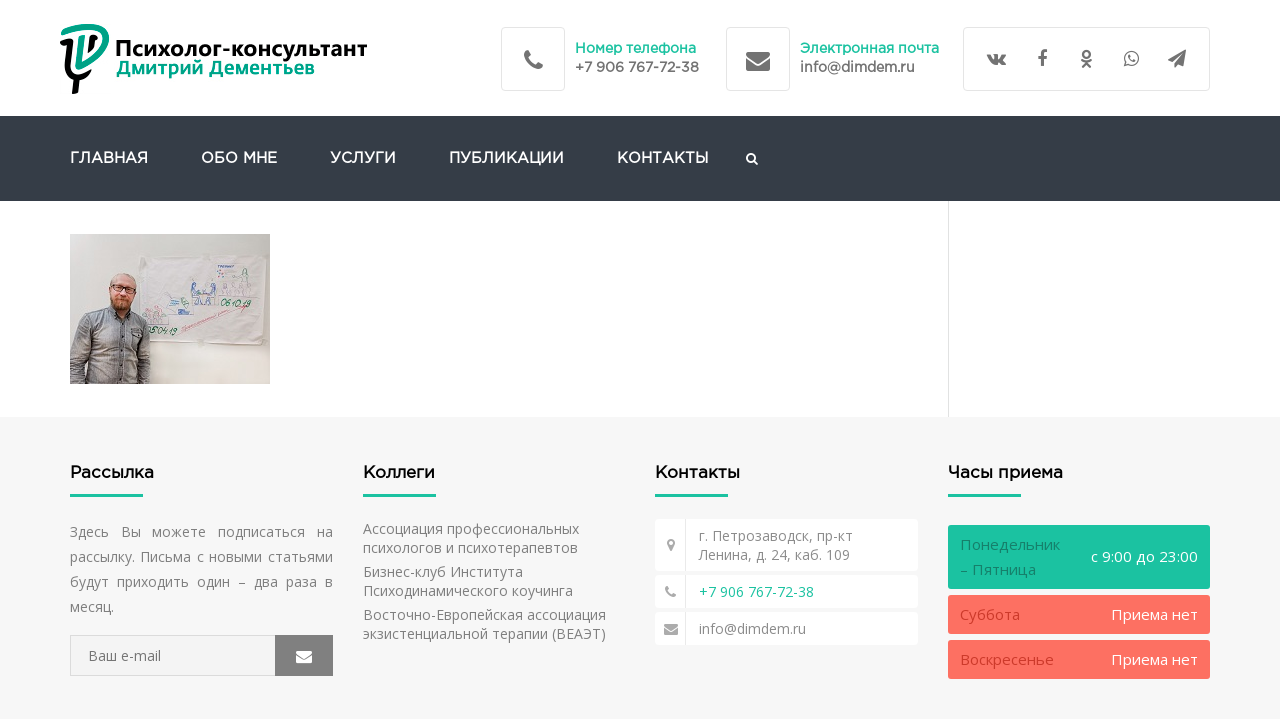

--- FILE ---
content_type: text/html; charset=UTF-8
request_url: https://dimdem.ru/dotsent-sretenskoj-seminarii-zavershil-programmu-povysheniya-kvalifikatsii-iskusstvo-gruppovoj-raboty-trening-trenerov-i-vedushhih-grupp/zastavka-trening/
body_size: 19307
content:
<!DOCTYPE html>
<html lang="ru-RU">
<head>
    <meta charset="UTF-8" />
     <meta name="viewport" content="width=device-width, initial-scale=1">
    
    <link rel="profile" href="https://gmpg.org/xfn/11" />
    <link rel="pingback" href="" />
                    <link rel="shortcut icon" href="https://dimdem.ru/wp-content/uploads/2017/03/favicon2.png" type="image/x-icon" />
                
    <title>Заставка тренинг &ndash; Сайт психолога-консультанта Дмитрия Дементьева</title>

<!-- This site is optimized with the Yoast SEO plugin v12.7.1 - https://yoast.com/wordpress/plugins/seo/ -->
<meta name="robots" content="max-snippet:-1, max-image-preview:large, max-video-preview:-1"/>
<link rel="canonical" href="https://dimdem.ru/dotsent-sretenskoj-seminarii-zavershil-programmu-povysheniya-kvalifikatsii-iskusstvo-gruppovoj-raboty-trening-trenerov-i-vedushhih-grupp/zastavka-trening/" />
<meta property="og:locale" content="ru_RU" />
<meta property="og:type" content="article" />
<meta property="og:title" content="Заставка тренинг &ndash; Сайт психолога-консультанта Дмитрия Дементьева" />
<meta property="og:url" content="https://dimdem.ru/dotsent-sretenskoj-seminarii-zavershil-programmu-povysheniya-kvalifikatsii-iskusstvo-gruppovoj-raboty-trening-trenerov-i-vedushhih-grupp/zastavka-trening/" />
<meta property="og:site_name" content="Сайт психолога-консультанта Дмитрия Дементьева" />
<meta property="article:publisher" content="http://facebook.com/profile.php?id=100001855368052" />
<meta name="twitter:card" content="summary" />
<meta name="twitter:title" content="Заставка тренинг &ndash; Сайт психолога-консультанта Дмитрия Дементьева" />
<meta name="twitter:image" content="https://dimdem.ru/wp-content/uploads/2020/02/Zastavka-trening.jpg" />
<script type='application/ld+json' class='yoast-schema-graph yoast-schema-graph--main'>{"@context":"https://schema.org","@graph":[{"@type":["Person","Organization"],"@id":"https://dimdem.ru/#/schema/person/0284580f1c2cafdd24e2cc98e697b2c9","name":"dimdem","image":{"@type":"ImageObject","@id":"https://dimdem.ru/#personlogo","url":"https://dimdem.ru/wp-content/uploads/2017/01/logo.jpg","width":305,"height":70,"caption":"dimdem"},"logo":{"@id":"https://dimdem.ru/#personlogo"},"sameAs":[]},{"@type":"WebSite","@id":"https://dimdem.ru/#website","url":"https://dimdem.ru/","name":"\u0421\u0430\u0439\u0442 \u043f\u0441\u0438\u0445\u043e\u043b\u043e\u0433\u0430-\u043a\u043e\u043d\u0441\u0443\u043b\u044c\u0442\u0430\u043d\u0442\u0430 \u0414\u043c\u0438\u0442\u0440\u0438\u044f \u0414\u0435\u043c\u0435\u043d\u0442\u044c\u0435\u0432\u0430","publisher":{"@id":"https://dimdem.ru/#/schema/person/0284580f1c2cafdd24e2cc98e697b2c9"},"potentialAction":{"@type":"SearchAction","target":"https://dimdem.ru/?s={search_term_string}","query-input":"required name=search_term_string"}},{"@type":"WebPage","@id":"https://dimdem.ru/dotsent-sretenskoj-seminarii-zavershil-programmu-povysheniya-kvalifikatsii-iskusstvo-gruppovoj-raboty-trening-trenerov-i-vedushhih-grupp/zastavka-trening/#webpage","url":"https://dimdem.ru/dotsent-sretenskoj-seminarii-zavershil-programmu-povysheniya-kvalifikatsii-iskusstvo-gruppovoj-raboty-trening-trenerov-i-vedushhih-grupp/zastavka-trening/","inLanguage":"ru-RU","name":"\u0417\u0430\u0441\u0442\u0430\u0432\u043a\u0430 \u0442\u0440\u0435\u043d\u0438\u043d\u0433 &ndash; \u0421\u0430\u0439\u0442 \u043f\u0441\u0438\u0445\u043e\u043b\u043e\u0433\u0430-\u043a\u043e\u043d\u0441\u0443\u043b\u044c\u0442\u0430\u043d\u0442\u0430 \u0414\u043c\u0438\u0442\u0440\u0438\u044f \u0414\u0435\u043c\u0435\u043d\u0442\u044c\u0435\u0432\u0430","isPartOf":{"@id":"https://dimdem.ru/#website"},"datePublished":"2020-02-18T13:05:07+00:00","dateModified":"2020-02-18T13:05:07+00:00"}]}</script>
<!-- / Yoast SEO plugin. -->

<link rel='dns-prefetch' href='//fonts.googleapis.com' />
<link rel='dns-prefetch' href='//s.w.org' />
<link rel="alternate" type="application/rss+xml" title="Сайт психолога-консультанта Дмитрия Дементьева &raquo; Лента" href="https://dimdem.ru/feed/" />
<link rel="alternate" type="application/rss+xml" title="Сайт психолога-консультанта Дмитрия Дементьева &raquo; Лента комментариев" href="https://dimdem.ru/comments/feed/" />
<link rel="alternate" type="application/rss+xml" title="Сайт психолога-консультанта Дмитрия Дементьева &raquo; Лента комментариев к &laquo;Заставка тренинг&raquo;" href="https://dimdem.ru/dotsent-sretenskoj-seminarii-zavershil-programmu-povysheniya-kvalifikatsii-iskusstvo-gruppovoj-raboty-trening-trenerov-i-vedushhih-grupp/zastavka-trening/feed/" />
		<script type="text/javascript">
			window._wpemojiSettings = {"baseUrl":"https:\/\/s.w.org\/images\/core\/emoji\/12.0.0-1\/72x72\/","ext":".png","svgUrl":"https:\/\/s.w.org\/images\/core\/emoji\/12.0.0-1\/svg\/","svgExt":".svg","source":{"concatemoji":"https:\/\/dimdem.ru\/wp-includes\/js\/wp-emoji-release.min.js?ver=875d0e36838d1ebefac0d91c397af2d6"}};
			!function(e,a,t){var n,r,o,i=a.createElement("canvas"),p=i.getContext&&i.getContext("2d");function s(e,t){var a=String.fromCharCode;p.clearRect(0,0,i.width,i.height),p.fillText(a.apply(this,e),0,0);e=i.toDataURL();return p.clearRect(0,0,i.width,i.height),p.fillText(a.apply(this,t),0,0),e===i.toDataURL()}function c(e){var t=a.createElement("script");t.src=e,t.defer=t.type="text/javascript",a.getElementsByTagName("head")[0].appendChild(t)}for(o=Array("flag","emoji"),t.supports={everything:!0,everythingExceptFlag:!0},r=0;r<o.length;r++)t.supports[o[r]]=function(e){if(!p||!p.fillText)return!1;switch(p.textBaseline="top",p.font="600 32px Arial",e){case"flag":return s([127987,65039,8205,9895,65039],[127987,65039,8203,9895,65039])?!1:!s([55356,56826,55356,56819],[55356,56826,8203,55356,56819])&&!s([55356,57332,56128,56423,56128,56418,56128,56421,56128,56430,56128,56423,56128,56447],[55356,57332,8203,56128,56423,8203,56128,56418,8203,56128,56421,8203,56128,56430,8203,56128,56423,8203,56128,56447]);case"emoji":return!s([55357,56424,55356,57342,8205,55358,56605,8205,55357,56424,55356,57340],[55357,56424,55356,57342,8203,55358,56605,8203,55357,56424,55356,57340])}return!1}(o[r]),t.supports.everything=t.supports.everything&&t.supports[o[r]],"flag"!==o[r]&&(t.supports.everythingExceptFlag=t.supports.everythingExceptFlag&&t.supports[o[r]]);t.supports.everythingExceptFlag=t.supports.everythingExceptFlag&&!t.supports.flag,t.DOMReady=!1,t.readyCallback=function(){t.DOMReady=!0},t.supports.everything||(n=function(){t.readyCallback()},a.addEventListener?(a.addEventListener("DOMContentLoaded",n,!1),e.addEventListener("load",n,!1)):(e.attachEvent("onload",n),a.attachEvent("onreadystatechange",function(){"complete"===a.readyState&&t.readyCallback()})),(n=t.source||{}).concatemoji?c(n.concatemoji):n.wpemoji&&n.twemoji&&(c(n.twemoji),c(n.wpemoji)))}(window,document,window._wpemojiSettings);
		</script>
		<style type="text/css">
img.wp-smiley,
img.emoji {
	display: inline !important;
	border: none !important;
	box-shadow: none !important;
	height: 1em !important;
	width: 1em !important;
	margin: 0 .07em !important;
	vertical-align: -0.1em !important;
	background: none !important;
	padding: 0 !important;
}
</style>
	<link rel='stylesheet' id='pt-cv-public-style-css'  href='https://dimdem.ru/wp-content/plugins/content-views-query-and-display-post-page/public/assets/css/cv.css?ver=4.1' type='text/css' media='all' />
<link rel='stylesheet' id='pt-cv-public-pro-style-css'  href='https://dimdem.ru/wp-content/plugins/pt-content-views-pro/public/assets/css/cvpro.min.css?ver=7.2.1' type='text/css' media='all' />
<link rel='stylesheet' id='wp-block-library-css'  href='https://dimdem.ru/wp-includes/css/dist/block-library/style.min.css?ver=875d0e36838d1ebefac0d91c397af2d6' type='text/css' media='all' />
<link rel='stylesheet' id='contact-form-7-css'  href='https://dimdem.ru/wp-content/plugins/contact-form-7/includes/css/styles.css?ver=5.1.6' type='text/css' media='all' />
<link rel='stylesheet' id='widgetopts-styles-css'  href='https://dimdem.ru/wp-content/plugins/widget-options/assets/css/widget-options.css' type='text/css' media='all' />
<link rel='stylesheet' id='font-awesome-css'  href='https://dimdem.ru/wp-content/plugins/js_composer/assets/lib/bower/font-awesome/css/font-awesome.min.css?ver=5.0.1' type='text/css' media='all' />
<link rel='stylesheet' id='owl-css-css'  href='https://dimdem.ru/wp-content/themes/psychiatrist/js/owlcarousel/assets/owl.carousel.css?ver=875d0e36838d1ebefac0d91c397af2d6' type='text/css' media='all' />
<link rel='stylesheet' id='bootstrap-css'  href='https://dimdem.ru/wp-content/themes/psychiatrist/css/bootstrap.css?ver=875d0e36838d1ebefac0d91c397af2d6' type='text/css' media='all' />
<link rel='stylesheet' id='pikaday-css'  href='https://dimdem.ru/wp-content/themes/psychiatrist/css/pikaday.css?ver=875d0e36838d1ebefac0d91c397af2d6' type='text/css' media='all' />
<link rel='stylesheet' id='anps_core-css'  href='https://dimdem.ru/wp-content/themes/psychiatrist/css/core.css?ver=875d0e36838d1ebefac0d91c397af2d6' type='text/css' media='all' />
<link rel='stylesheet' id='anps_components-css'  href='https://dimdem.ru/wp-content/themes/psychiatrist/css/components.css?ver=875d0e36838d1ebefac0d91c397af2d6' type='text/css' media='all' />
<link rel='stylesheet' id='anps_buttons-css'  href='https://dimdem.ru/wp-content/themes/psychiatrist/css/components/button.css?ver=875d0e36838d1ebefac0d91c397af2d6' type='text/css' media='all' />
<link rel='stylesheet' id='swipebox-css'  href='https://dimdem.ru/wp-content/themes/psychiatrist/css/swipebox.css?ver=875d0e36838d1ebefac0d91c397af2d6' type='text/css' media='all' />
<link rel='stylesheet' id='font_type_2-css'  href='https://fonts.googleapis.com/css?family=Open+Sans%3A400italic%2C400%2C600%2C700%2C300&#038;subset=cyrillic-ext%2Clatin-ext%2Ccyrillic%2Clatin&#038;ver=875d0e36838d1ebefac0d91c397af2d6' type='text/css' media='all' />
<link rel='stylesheet' id='theme_main_style-css'  href='https://dimdem.ru/wp-content/themes/psychiatrist/style.css?ver=875d0e36838d1ebefac0d91c397af2d6' type='text/css' media='all' />
<link rel='stylesheet' id='theme_wordpress_style-css'  href='https://dimdem.ru/wp-content/themes/psychiatrist/css/wordpress.css?ver=875d0e36838d1ebefac0d91c397af2d6' type='text/css' media='all' />
<style id='theme_wordpress_style-inline-css' type='text/css'>
@font-face { font-family: "GothamProRegular"; src: url("https://dimdem.ru/wp-content/themes/psychiatrist/fonts/GothamProRegular.eot); src: url("https://dimdem.ru/wp-content/themes/psychiatrist/fonts/GothamProRegular.eot?#iefix") format("embedded-opentype"),url("https://dimdem.ru/wp-content/themes/psychiatrist/fonts/GothamProRegular.ttf") format("ttf"),url("https://dimdem.ru/wp-content/themes/psychiatrist/fonts/GothamProRegular.woff") format("woff"); } @font-face { font-family: "GothamProRegular"; src: url("https://dimdem.ru/wp-content/themes/psychiatrist/fonts/GothamProRegular.eot); src: url("https://dimdem.ru/wp-content/themes/psychiatrist/fonts/GothamProRegular.eot?#iefix") format("embedded-opentype"),url("https://dimdem.ru/wp-content/themes/psychiatrist/fonts/GothamProRegular.ttf") format("ttf"),url("https://dimdem.ru/wp-content/themes/psychiatrist/fonts/GothamProRegular.woff") format("woff"); } .featured-title, .quantity .quantity-field, .cart_totals th, .rev_slider, h1, h2, h3, h4, h5, h6, .h5, .title.h5, .top-bar, table.table > tbody th, table.table > thead th, table.table > tfoot th, .search-notice-label, .nav-tabs a, .filter-dark button, .filter:not(.filter-dark) button, .orderform .quantity-field, .product-top-meta, .price, .onsale, .page-header .page-title, *:not(.widget) > .download, .btn, .button, .breadcrumb, .site-header .contact-info, .site-navigation .contact-info, .contact-number { font-family: 'GothamProRegular'; } .btn.btn-xs, body, .alert, div.wpcf7-mail-sent-ng, div.wpcf7-validation-errors, .search-result-title, .contact-form .form-group label, .contact-form .form-group .wpcf7-not-valid-tip, .wpcf7 .form-group label, .wpcf7 .form-group .wpcf7-not-valid-tip { font-family: 'Open Sans'; } nav.site-navigation ul li a, .megamenu-title { font-family: 'GothamProRegular'; } @media (max-width: 1199px) { .site-navigation .main-menu li a { font-family: 'GothamProRegular'; } } body, .panel-title, .site-main .wp-caption p.wp-caption-text, .mini-cart-link i, .anps_menu_widget .menu a:before, .vc_gitem_row .vc_gitem-col.anps-grid .post-desc, .vc_gitem_row .vc_gitem-col.anps-grid-mansonry .post-desc, .alert, div.wpcf7-mail-sent-ng, div.wpcf7-validation-errors, .contact-form .form-group label, .contact-form .form-group .wpcf7-not-valid-tip, .wpcf7 .form-group label, .wpcf7 .form-group .wpcf7-not-valid-tip, .projects-item .project-title, .product_meta, .site-footer .social.social-border i, .btn.btn-wide, .btn.btn-lg, .breadcrumb li:before { font-size: 15px; } h1, .h1 { font-size: 31px; } h2, .h2 { font-size: 24px; } h3, .h3 { font-size: 21px; } h4, .h4 { font-size: 18px; } h5, .h5 { font-size: 16px; } nav.site-navigation, nav.site-navigation ul li a { font-size: 13px; } @media (min-width: 1200px) { nav.site-navigation ul li > ul.sub-menu a, header.site-header nav.site-navigation .main-menu .megamenu { font-size: 12px; } } @media (min-width: 1000px) { .page-header .page-title { font-size: 36px; } .single .page-header .page-title { font-size: 36px; } } .select2-container .select2-choice, .select2-container .select2-choice > .select2-chosen, .select2-results li, .widget_rss .widget-title:hover, .widget_rss .widget-title:focus, .sidebar a, body, .ghost-nav-wrap.site-navigation ul.social > li a:not(:hover), .ghost-nav-wrap.site-navigation .widget, #lang_sel a.lang_sel_sel, .search-notice-field, .product_meta .posted_in a, .product_meta > span > span, .price del, .post-meta li a, .social.social-transparent-border a, .social.social-border a, .top-bar .social a, .site-main .social.social-minimal a:hover, .site-main .social.social-minimal a:focus, .info-table-content strong, .site-footer .download-icon, .mini-cart-list .empty, .mini-cart-content, ol.list span, .product_list_widget del, .product_list_widget del .amount { color: #202020; } aside .widget_shopping_cart_content .buttons a, .site-footer .widget_shopping_cart_content .buttons a, .demo_store_wrapper, .mini-cart-content .buttons a, .mini-cart-link, .widget_calendar caption, .widget_calendar a, .sidebar .anps_menu_widget .menu .current-menu-item > a:after, .sidebar .anps_menu_widget .menu .current-menu-item > a, .woocommerce-MyAccount-navigation .is-active > a, .site-footer .widget-title:after, .bg-primary, mark, .onsale, .nav-links > *:not(.dots):hover, .nav-links > *:not(.dots):focus, .nav-links > *:not(.dots).current, ul.page-numbers > li > *:hover, ul.page-numbers > li > *:focus, ul.page-numbers > li > *.current, .title:after, .widgettitle:after, .social a, .sidebar .download a, .panel-heading a, aside .widget_price_filter .price_slider_amount button.button, .site-footer .widget_price_filter .price_slider_amount button.button, aside .widget_price_filter .ui-slider .ui-slider-range, .site-footer .widget_price_filter .ui-slider .ui-slider-range, article.post.sticky .post-title:before, article.post.sticky .post-meta:before, article.post.sticky .post-content:before, aside.sidebar .widget_nav_menu .current-menu-item > a, table.table > tbody.bg-primary tr, table.table > tbody tr.bg-primary, table.table > thead.bg-primary tr, table.table > thead tr.bg-primary, table.table > tfoot.bg-primary tr, table.table > tfoot tr.bg-primar, .site-footer .working-hours td, .site-footer .working-hours th, .pika-prev, .pika-next, .testimonials .testimonial-owl-nav button, .owl-nav button { background-color: #1bc2a1; } .featured-header, .panel-heading a { border-bottom-color: #1bc2a1; } ::-moz-selection { background-color: #1bc2a1; } ::selection { background-color: #1bc2a1; } aside .widget_price_filter .price_slider_amount .from, aside .widget_price_filter .price_slider_amount .to, .site-footer .widget_price_filter .price_slider_amount .from, .site-footer .widget_price_filter .price_slider_amount .to, .mini-cart-content .total .amount, .widget_calendar #today, .widget_rss ul .rsswidget, .site-footer a:hover, .site-footer a:focus, b, a, .ghost-nav-wrap.site-navigation ul.social > li a:hover, .site-header.vertical .social li a:hover, .site-header.vertical .contact-info li a:hover, .site-header.classic .above-nav-bar .contact-info li a:hover, .site-header.transparent .contact-info li a:hover, .ghost-nav-wrap.site-navigation .contact-info li a:hover, .megamenu-title, header a:focus, nav.site-navigation ul li a:hover, nav.site-navigation ul li a:focus, nav.site-navigation ul li a:active, .counter-wrap .title, .vc_gitem_row .vc_gitem-col.anps-grid .vc_gitem-post-data-source-post_date > div:before, .vc_gitem_row .vc_gitem-col.anps-grid-mansonry .vc_gitem-post-data-source-post_date > div:before, ul.testimonial-wrap .rating, .nav-tabs a:hover, .nav-tabs a:focus, .projects-item .project-title, .filter-dark button.selected, .filter:not(.filter-dark) button:focus, .filter:not(.filter-dark) button.selected, .product_meta .posted_in a:hover, .product_meta .posted_in a:focus, .price, .post-info td a:hover, .post-info td a:focus, .post-meta i, .stars a:hover, .stars a:focus, .stars, .star-rating, .site-header.transparent .social.social-transparent-border a:hover, .site-header.transparent .social.social-transparent-border a:focus, .social.social-transparent-border a:hover, .social.social-transparent-border a:focus, .social.social-border a:hover, .social.social-border a:focus, .top-bar .social a:hover, .top-bar .social a:focus, .list li:before, .info-table-icon, .icon-media, .site-footer .download a:hover, .site-footer .download a:focus, header.site-header.classic nav.site-navigation .above-nav-bar .contact-info li a:hover, .top-bar .contact-info a:hover, .comment-date i, [itemprop="datePublished"]:before, .breadcrumb a:hover, .breadcrumb a:focus, .panel-heading a.collapsed:hover, .panel-heading a.collapsed:focus, ul.testimonial-wrap .user-data .name-user, .site-footer .anps_menu_widget .menu .current-menu-item > a, .site-footer .widget_nav_menu li.current_page_item > a, .site-footer .widget_nav_menu li.current-menu-item > a, .wpcf7-form-control-wrap[class*="date-"]:after, .copyright-footer a, ol.list, .product_list_widget .amount, .product_list_widget ins { color: #1bc2a1; } nav.site-navigation .current-menu-item > a, .important { color: #1bc2a1 !important; } .gallery-fs .owl-item a:hover:after, .gallery-fs .owl-item a:focus:after, .gallery-fs .owl-item a.selected:after, blockquote:not([class]) p, .blockquote-style-1 p { border-color: #1bc2a1; } @media(min-width: 1200px) { .site-header.vertical .above-nav-bar > ul.contact-info > li a:hover, .site-header.vertical .above-nav-bar > ul.contact-info > li a:focus, .site-header.vertical .above-nav-bar > ul.social li a:hover i, .site-header.vertical .main-menu > li:not(.mini-cart):hover > a, .site-header.vertical .main-menu > li:not(.mini-cart).current-menu-item > a, header.site-header nav.site-navigation .main-menu .megamenu ul li a:hover, header.site-header nav.site-navigation .main-menu .megamenu ul li a:focus { color: #1bc2a1; } header.site-header.classic nav.site-navigation ul li a:hover, header.site-header.classic nav.site-navigation ul li a:focus { border-color: #1bc2a1; } nav.site-navigation ul li > ul.sub-menu a:hover { background-color: #1bc2a1; color: #fff; } } @media(max-width: 1199px) { .site-navigation .main-menu li a:hover, .site-navigation .main-menu li a:active, .site-navigation .main-menu li a:focus, .site-navigation .main-menu li.current-menu-item > a, .site-navigation .mobile-showchildren:hover, .site-navigation .mobile-showchildren:active { color: #1bc2a1; } } aside .widget_shopping_cart_content .buttons a:hover, aside .widget_shopping_cart_content .buttons a:focus, .site-footer .widget_shopping_cart_content .buttons a:hover, .site-footer .widget_shopping_cart_content .buttons a:focus, .mini-cart-content .buttons a:hover, .mini-cart-content .buttons a:focus, .mini-cart-link:hover, .mini-cart-link:focus, .widget_calendar a:hover, .widget_calendar a:focus, .social a:hover, .social a:focus, .sidebar .download a:hover, .sidebar .download a:focus, .site-footer .widget_price_filter .price_slider_amount button.button:hover, .site-footer .widget_price_filter .price_slider_amount button.button:focus, .testimonials .testimonial-owl-nav button:hover, .testimonials .testimonial-owl-nav button:focus, .owl-nav button:hover, .owl-nav button:focus, .testimonials .testimonial-owl-nav button:first-of-type:after { background-color: #16a085; } .sidebar a:hover, .sidebar a:focus, a:hover, a:focus, .post-meta li a:hover, .post-meta li a:focus, .site-header.classic .above-nav-bar ul.social > li > a:hover, .site-header .above-nav-bar ul.social > li > a:hover, .site-header .menu-search-toggle:hover, .site-header .menu-search-toggle:focus, .site-footer .working-hours th, .copyright-footer a:hover, .copyright-footer a:focus { color: #16a085; } @media (min-width: 1200px) { header.site-header.classic .site-navigation .mobile-wrap > ul > li > a:hover, header.site-header.classic .site-navigation .mobile-wrap > ul > li > a:focus { color: #16a085; } } .form-group input:not([type="submit"]):hover, .form-group input:not([type="submit"]):focus, .form-group textarea:hover, .form-group textarea:focus, .wpcf7 input:not([type="submit"]):hover, .wpcf7 input:not([type="submit"]):focus, .wpcf7 textarea:hover, .wpcf7 textarea:focus, input, .input-text:hover, .input-text:focus { outline-color: #16a085; } .transparent .burger { color: #ffffff; } @media(min-width: 1200px) { header.site-header.classic .site-navigation .mobile-wrap > ul > li > a, header.site-header.transparent .site-navigation .mobile-wrap > ul > li > a, .menu-search-toggle, .transparent .menu-search-toggle, .site-header.full-width .site-navigation .mobile-wrap > ul > li > a, .site-header.full-width .menu-search-toggle, .site-header.transparent .contact-info li, .ghost-nav-wrap.site-navigation .contact-info li, .site-header.transparent .contact-info li *, .ghost-nav-wrap.site-navigation .contact-info li * { color: #ffffff; } .site-header.classic.sticky .site-navigation .mobile-wrap > ul > li > a, header.site-header.transparent.sticky .site-navigation .mobile-wrap > ul > li > a, .sticky .site-navigation a, .sticky .menu-search-toggle, .site-header.transparent.sticky .contact-info li, .ghost-nav-wrap.site-navigation .contact-info li, .site-header.transparent.sticky .contact-info li *, .ghost-nav-wrap.site-navigation .contact-info li * { color: #ffffff; } header.site-header.classic .site-navigation .mobile-wrap > ul > li > a:hover, header.site-header.classic .site-navigation .mobile-wrap > ul > li > a:focus, header.site-header.transparent .site-navigation .mobile-wrap > ul > li > a:hover, header.site-header.transparent .site-navigation .mobile-wrap > ul > li > a:focus, .site-header.full-width .site-navigation .mobile-wrap > ul > li > a:hover, .site-header.full-width .site-navigation .mobile-wrap > ul > li > a:focus, header.site-header .menu-search-toggle:hover, header.site-header .menu-search-toggle:focus, .site-header.full-width .menu-search-toggle:hover, .site-header.full-width .menu-search-toggle:focus { color: #16a085; } } header.site-header.classic, .site-header.full-width .header-wrap { background-color: #353d47; } .featured-title, .woocommerce form label, .mini-cart-content .total, .quantity .minus:hover, .quantity .minus:focus, .quantity .plus:hover, .quantity .plus:focus, .cart_totals th, .cart_totals .order-total, .widget_rss ul .rss-date, .widget_rss ul cite, h1, h2, h3, h4, h5, h6, .h5, .title.h5, em, .dropcap, table.table > tbody th, table.table > thead th, table.table > tfoot th, .sidebar .working-hours td, .orderform .minus:hover, .orderform .minus:focus, .orderform .plus:hover, .orderform .plus:focus, .product-top-meta .price, .post-info th, .post-author-title strong, .site-main .social.social-minimal a, .info-table-content, .comment-author, [itemprop="author"], .breadcrumb a, aside .mini-cart-list + p.total > strong, .site-footer .mini-cart-list + p.total > strong, .mini-cart-list .remove { color: #000000; } .mini_cart_item_title { color: #000000 !important; } .top-bar { color: #8c8c8c; } .top-bar { background-color: #f9f9f9; } .site-footer { background-color: #f7f7f7; } .site-footer { color: #7f7f7f; } .site-footer .widget-title { color: #000000; } .copyright-footer { color: #bebebe; } .page-header { background-color: #f8f9f9; } .page-header .page-title { color: #4e4e4e; } nav.site-navigation ul li > ul.sub-menu { background-color: #ffffff; } @media(min-width: 1200px) { header.site-header nav.site-navigation .main-menu .megamenu { background-color: #ffffff; } } header.site-header.classic nav.site-navigation .sub-menu a:not(:hover):not(:focus), header.site-header.transparent nav.site-navigation .sub-menu a:not(:hover):not(:focus) { color: #8c8c8c; } header.site-header nav.site-navigation .main-menu .megamenu ul li:not(:last-of-type), nav.site-navigation ul li > ul.sub-menu li:not(:last-child) { border-color: ##ececec; } .social a, .social a:hover, .social a:focus, .widget_calendar caption, .sidebar .download a { color: #ffffff; } .mini-cart-link, .mini-cart-content .buttons a, aside .widget_shopping_cart_content .buttons a, .site-footer .widget_shopping_cart_content .buttons a { color: #ffffff !important; } .mini-cart-number { background-color: #1dcca9; } .mini-cart-number { color: #0a4d40; } .site-footer .working-hours th.important, .site-footer .working-hours td.important { background-color: #fd7062; } .site-footer .working-hours th.important { color: #cc3a2b !important; } .btn, .button { background-color: #1bc2a1; color: #ffffff; } .btn:hover, .btn:focus, .button:hover, .button:focus, aside .widget_price_filter .price_slider_amount button.button:hover, aside .widget_price_filter .price_slider_amount button.button:focus, .site-footer .widget_price_filter .price_slider_amount button.button:hover, .site-footer .widget_price_filter .price_slider_amount button.button:focus { background-color: #16a085; color: #ffffff; } .btn.btn-gradient { background-color: #1bc2a1; color: #ffffff; } .btn.btn-gradient:hover, .btn.btn-gradient:focus { background-color: #16a085; color: #ffffff; } .btn.btn-dark { background-color: #242424; color: #ffffff; } .btn.btn-dark:hover, .btn.btn-dark:focus { background-color: #ffffff; color: #242424; } .btn.btn-light { background-color: #ffffff; color: #242424; } .btn.btn-light:hover, .btn.btn-light:focus { background-color: #242424; color: #ffffff; } .btn.btn-minimal { color: #1bc2a1; } .btn.btn-minimal:hover, .btn.btn-minimal:focus { color: #16a085; } .post-single header { display: none; } .featured-title, .quantity .quantity-field, .cart_totals th, .rev_slider, h1, h2, h3, h4, h5, h6, .h5, .title.h5, .top-bar, .search-notice-label, .nav-tabs a, .filter-dark button, .filter:not(.filter-dark) button, .orderform .quantity-field, .product-top-meta, .price, .onsale, .page-header .page-title, .btn, .button, .breadcrumb, .site-header .contact-info, .site-navigation .contact-info, .contact-number, nav.site-navigation ul li a, .megamenu-title { font-weight: 600; } .large-above-menu .contact-info li + li { margin-right: -18px; } div#pt-cv-view-db3ecb0um7 { margin-top: 30px !important; } .featured-horizontal { min-height: 70px; position: relative; } .featured-horizontal + .featured-horizontal { margin-top: 15px; } @media (min-width: 768px) { .featured-horizontal + .featured-horizontal { margin-top: 18px; } } .vc_column-gap-30 { box-shadow: 0 1px 2px 1px rgba(0, 0, 0, 0.12); } .extrapadding { padding-bottom: 2px; } .featured-horizontal-content { padding-left: 115px; } h1, .h1, h2, .h2, h3, .h3 { margin-top: 10px; } .pantel-title { text-transform: none; } table.working-hours th { color: #16806b !important; background-color: #1bc2a1; border: none; border-radius: 3px 0 0 3px; font-weight: 400; padding: 7px 12px; vertical-align: middle; text-align: left; display: table-cell; } table.working-hours th.important { color: #cc3a2b !important; background-color: #fd7062; border: none; border-radius: 3px 0 0 3px; font-weight: 400; padding: 7px 12px; vertical-align: middle; text-align: left; } .panel-title { text-transform: none !important; } .uslugi-tochki { padding: 0; margin-left: -20px; } .widget_anpstext { color: #737373 !important; } .social.social-border a { color: #737373 !important; } .social.social-border a:hover, .social.social-border a:focus { background: none; color: #1bc2a1 !important; } li.clearfix p { color: #4d4d4d !important;} h3.name-user { font-size: 16px !important; } .titlesmall { font-size: 18px !important; } /* .rm-form-style0 .rm_form_el_set, .rm-form-style1 .rm_form_el_set, .rm-form-style2 .rm_form_el_set, .rm_form_el_set { padding: 0 !important; } .rm_form_container { padding: 0 !important; } */ .rm-form-style0 input[type=submit] { width: 120px !important; height: 47px !important; border-radius: 4px !important; font-family: GothamProRegular !important; font-weight: 600 !important; transition: background-color .2s, color .2s !important; background-color: #1bc2a1 !important; text-transform: uppercase !important; color: #FFF !important; font-size: 12px !important; border: 0 !important; padding-top: 3px; } .rm-form-style0 input[type=submit]:hover { background-color: #16a085 !important; color: #ffffff !important; } .rm-form-style0 input[type=submit]:focus { background-color: #16a085 !important; color: #ffffff !important; } .rm-form-style0 input[type=email] { width: 258px !important; height: 47px !important; border: 1px solid rgba(0, 0, 0, 0.1) !important; border-radius: 3px !important; padding: 15px 20px !important; } /* .rm-form-style0 input[type=submit] { width:120px !important;height:35px !important;-webkit-appearance:button !important;position:absolute !important;z-index:2 !important;margin:10px 0 0 0 !important;border:none !important;top:5px !important;right:5px !important;background:#f0694b !important;text-transform:uppercase !important;color:#FFF !important;} .rm-form-style0 input[type=submit]:hover{width:130px !important;height:45px !important;top:0 !important;right:0 !important;transition:all 0.1s ease !important;cursor:pointer !important;} */ .form-group textarea, .wpcf7 textarea { height:181px !important; } .greyfont12px { color: #202020 !important; font-size: 14px !important;} .titleaddon { -webkit-font-smoothing: antialiased !important; font-family: GothamProRegular !important; font-size: 20px !important; font-weight: 600 !important; color: #000000 !important; } div.featured-header img { vertical-align: bottom !important; } .marginbottom0 { margin-bottom: 0px !important;} .druzya { font-size: 14px !important; margin-bottom: 5px !important; line-height: 1.42857em !important; } div.invisiblefiller { visibility: hidden; height: 65px; width: 120px } div#anpssocial-2.widget.widget_anpssocial { padding-left: 32.5px !important; padding-right: 17px !important; } div#anpstext-2.widget.widget_anpstext li { margin-left: 15px; } .marginbottomsmall { margin-bottom: 2px !important; text-align: justify !important; } .marginbottomsmaller { margin-bottom: 1px !important; text-align: justify !important; } .marginbottomsmallest { margin-bottom: 0.3px !important; text-align: justify !important; } .marginbottom0px { margin-bottom: 0px !important; } .marginbottom5px { margin-bottom: 5px !important; text-align: justify !important; } .marginbottom15px { margin-bottom: 15px !important; } .marginbottom20px { margin-bottom: 20px !important; } h3.widget-title { /*font-family: 'Open Sans';*/ font-size: 17px !important; } .pt-cv-view .carousel-control span { background: #292a2f; } .pt-cv-wrapper .carousel-control .glyphicon { width: 36px !important; height: 24px !important; margin-top: -8px !important;} .pt-cv-view .carousel-control:hover span { color: #FFFFFF; } .search-notice-query { margin-bottom: -14px !important; } .pt-cv-view .carousel-control span { line-height: 25px;} .pt-cv-view .carousel-control .glyphicon-chevron-left, .pt-cv-view .carousel-control .glyphicon-chevron-right, .pt-cv-view .carousel-control .icon-next, .pt-cv-view .carousel-control .icon-prev { font-size: 10px!important; } .pt-cv-carousel-caption { border: 1px solid rgba(0,0,0,.1) !important; padding: 10px; } .my-events { margin-bottom: -22px !important; } .fontcolor303030 { color: #303030 !important; } .tnp-widget { position: relative !important; } .tnp-widget label { display: none !important; } .tnp-widget::after { color: #fff !important; content: "\f0e0" !important; font-family: FontAwesome !important; font-size: 16px !important; pointer-events: none !important; position: absolute !important; right: 0 !important; text-align: center !important; top: 50% !important; -ms-transform: translateY(-50%) !important; transform: translateY(-50%) !important; width: 58px !important; } input.tnp-submit{ background-color: #808080 !important;} .tnp-widget .tnp-email { border: 1px solid rgba(0,0,0,0.1) !important; border-radius: none !important; padding: 10px 17px !important; width: 100% !important; } .tnp-widget .tnp-submit { border: none !important; height: 100% !important; overflow: hidden !important; position: absolute !important; right: 0 !important; text-indent: -1000px !important; top: 0 !important; width: 58px !important; } ul.contact-info { font-size: 14px !important; } .rassylka { font-size: 14px !important; } .site-footer .contact-info li { margin-top: 4px !important; color: #8c8c8c !important;} .site-footer .contact-info i { color: #acacac !important;} button[type="reset"] { visibility: hidden !important; } .col-md-5 { float: none !important;} .li.a[title="На страницу 2"] { visiblity: hidden !important; } article.post p { text-align: justify; } article.post h2 { margin-bottom: 15px !important; line-height: 1.4 !important; } article.post h1 { margin-bottom: 15px !important; line-height: 1.4 !important; } /* article.category-52 img { margin: 5px 20px 0px 0px !important; } */ .comment-respond { margin-top: 58px !important; } article.post { margin-bottom: 0px !important; } h4#comments.title { margin-top: 68px !important; margin-bottom: 38px !important; } #commentform > h4 { margin-bottom: 41px !important; } li.depth-1 > ul { margin-top: 25px !important; } li.depth-2 > ul { margin-top: 25px !important; } li.depth-2 { margin-top: 25px !important; } li.depth-3 > ul { margin-top: 25px !important; } li.depth-4 > ul { margin-top: 25px !important; } li.depth-5 > ul { margin-top: 25px !important; } li.depth-6 > ul { margin-top: 25px !important; } li.depth-7 > ul { margin-top: 25px !important; } /* li.depth-1 { margin-top: 60px !important; } */ .post-info { border: spacing 0 0px !important; margin-top: -25px !important; } .widget_categories a { font-weight: 600 !important; font-family: GothamProRegular !important; padding: 5px 10px !important; display: table-row !important; font-size: 13px !important; } div#categories-2.widget.widget_categories { border-bottom: 1px solid #e7e7e7; border-top: 1px solid #e7e7e7; } .widget.widget_categories a:hover { color: #1bc2a1 !important; } .cat-item-29 { padding-top: 10px !important;} div#pt-cv-view-db3ecb0um7 { margin-top: -12px !important; } div.wpdiscuz-textarea-wrap { height: 74px !important; } div#wpcomm { border-top: none !important; } div#wpcomm { margin: 0px !important; margin-top: 15px !important; } h3#wc-comment-header { margin: 0px !important; } div.essb_links.essb_counter_modern_right.essb_displayed_top { margin-top: 0px; } div.wp-caption.alignleft { margin: 5px 20px 0px 0px !important; } img.alignleft { margin: 5px 20px 0px 0px !important; } div.wp-caption.alignright { margin: 5px 0px 0px 20px !important; } img.alignright { margin: 5px 0px 0px 20px !important; } div.wp-caption.aligncenter { margin: 15px auto 15px auto !important; } .wp-caption { box-shadow: none !important; border: 0px !important; padding: 0px !important; } .wp-caption-text { padding-top: 0px !important; padding-bottom: 0px !important; text-align: center !important; line-height: 20px !important; margin-top: 2px !important; font-style: italic !important; font-size: 14px !important; } h4.pt-cv-title { margin-bottom: 2.5px !important; } p.footer-addon-settings { line-height: 1.4em !important; } .copyright-footer .widget_text { margin-top: -2.5px !important } span.essb_counter_right { margin-left: 0px !important; margin-right: 6px !important; } article h1 { font-size: 24px !important; text-transform: uppercase !important; } a em { color: #1bc2a1 !important; } div#anpssocial-4.widget.widget_anpssocial { margin-top: 4px; } .wpb_content_element { margin-top: -7px; } .site-footer .widget-title:after { bottom: 2px !important; } .site-footer .widget-title { margin-bottom: 20px !important; } article.category-kniga-vp div { margin-bottom: 10px; } article.category-kniga-vp h4 { margin-top: 30px !important; margin-bottom: 13px !important; } article.category-kniga-vp h1 { margin-top: 0.80em !important; margin-bottom: 15px !important; text-align: center !important; } article.category-moi-knigi h1 { margin-top: 0.78em !important; margin-bottom: 15px !important; text-align: center !important; } div div div[style*="text-align: right;"] { margin-bottom: 0px !important; } font.thebarfont { font-size: 14px !important; } span.gobackmargin { margin-right: 15px; } span.goforwardmargin { margin-left: 15px; } p.soderzhanieknigi { margin-top: 20px !important; } footer.site-footer { padding-top: 48px !important } .site-footer .widget-title { border-bottom: 0px !important; } #pt-cv-view-72ea0ca5f2 .pt-cv-pinterest { padding-bottom: 0px !important; } #pt-cv-view-72ea0ca5f2 .pt-cv-title { margin-top: 0px !important; padding-top: 11px !important; margin-bottom: -18px !important; } #pt-cv-view-72ea0ca5f2 .pt-cv-pinterest .edd_download_purchase_form, .pt-cv-pinterest .pt-cv-content, .pt-cv-pinterest .pt-cv-custom-fields, .pt-cv-pinterest .pt-cv-meta-fields { padding: 0px 0px !important; } .pt-cv-pinterest .pt-cv-meta-fields { margin-top: -1px; } .pt-cv-pinterest:not(.pt-cv-no-bb) .pt-cv-pinmas>*{border-bottom: 0px solid rgba(0,0,0,.1) !important;} #pt-cv-view-72ea0ca5f2 .pt-cv-content { line-height: 1.5em !important; margin-top: -4px !important; } .breadcrumb.pt-cv-filter-bar>li a { padding-bottom: 8px !important; padding-top: 8px !important; line-height: 1.4 !important; } div.featured-content h1.featured-title { margin-bottom: 0px !important; } @media all and (min-width: 100px) and (max-width: 370px) { .logo-img { height: 75%; width: 75%; } } @media all and (min-width: 370px) and (max-width: 400px) { .logo-img { height: 85%; width: 85%; } } @media all and (min-width: 401px) and (max-width: 1199px) { div.col-md-12 div.vc_row.wpb_row.vc_row-fluid.no-inner-spacing { margin-top: 20px !important; } .emptyspacepodrobnee { visibility: hidden; display: none; } } @media all and (min-width: 100px) and (max-width: 401px) { .emptyspacepodrobnee { visibility: hidden; display: none; } div.col-md-12 div.vc_row.wpb_row.vc_row-fluid.no-inner-spacing { margin-top: 10px !important; } } @media all and (min-width: 1200px) { div.col-md-12 div.vc_row.wpb_row.vc_row-fluid.no-inner-spacing { margin-top: 60px !important; } } /* this is for extra small devices */ @media all and (min-width: 100px) and (max-width: 767px) { .smalldevice { visibility: hidden; display: none; } .mediumdevice { visibility: hidden; display: none; } .largedevice { visibility: hidden; display: none; } } /* this is for small devices */ @media all and (min-width: 768px) and (max-width: 992px) { .extrasmalldevice { visibility: hidden; display: none; } .mediumdevice { visibility: hidden; display: none; } .largedevice { visibility: hidden; display: none; } } /* this is for medium and large devices */ @media all and (min-width: 992px) { .extrasmalldevice { visibility: hidden; display: none; } .smalldevice { visibility: hidden; display: none; } } /* 05.10.2017 - 2 columns on homepage from 550px to 850px */ @media all and (min-width: 500px) and (max-width: 992px) { .homeshortabout { float: left !important; width: 50% !important; padding-right: 0px; } .homeshorthelp { float: left !important; width: 50% !important; padding-left: 0px; margin-top: 0px !important; } } @media all and (min-width: 800px) and (max-width: 1199px) { .container { width: 95% !important; } } @media all and (min-width: 992px) and (max-width: 999px) { .homeshorthelp { margin-top: 0px !important; } .homeshortarticles { margin-top: 0px !important; } div#pt-cv-view-2228235z8v div.pt-cv-carousel div.carousel-inner div.item.active div div { margin-top: 0px !important; } .spetsifikaraboty { margin-top: 0px !important; } } /* makes the text left aligned from 500 to 1199 */ @media all and (min-width: 500px) and (max-width: 1199px) { div.homeshortabout.wpb_column.vc_column_container.vc_col-md-4 div div div div.featured-content p { text-align: left !important; } } /* DO NOT ENABLE UNLESS NEEDED less padding on events 2, 3 and 4 on homepage div#pt-cv-view-2228235z8v div.pt-cv-carousel div.carousel-inner div.item.active div div:nth-child(n+2):nth-child(-n+4) { padding-left: 9px !important; padding-right: 9px !important; } div#pt-cv-view-2228235z8v div.pt-cv-carousel div.carousel-inner div.item.active div div:nth-child(1) { padding-right: 9px !important; } div#pt-cv-view-2228235z8v div.pt-cv-carousel div.carousel-inner div.item.active div div:nth-child(5) { padding-left: 9px !important; } */ @media all and (min-width: 100px) and (max-width: 599px) { footer div.container div.row div.col-md-3:nth-child(1) { visibility: hidden; display: none; } footer div.container div.row div.col-md-3:nth-child(2) { visibility: hidden; display: none; } footer div.container div.row div.col-md-3:nth-child(3) { margin-top: -20px !important; } footer div.container div.row div.col-md-3:nth-child(4) { margin-top: 28px !important; } #anpsopeningtime-2 { margin-top: -7px; } .homeconsultation { margin-top: 10px; } } @media (min-width: 100px) and (max-width: 999.5px) { div#comments.comments-area { margin-top: 3px; margin-bottom: -32px; } } @media (min-width: 100px) and (max-width: 999px) { div.copyright-footer div div div.col-md-6.text-right { visibility: hidden; display: none; } div.consultation1 { margin-top: -40px; margin-bottom: -17px; } div.consultation2 { visibility: hidden; display: none; } div.spetsifikaraboty { margin-bottom: -35px !important; padding-top: 21px !important; } } @media (min-width: 744px) and (max-width: 992px) { div.homeshortabout.wpb_column.vc_column_container.vc_col-md-4 { margin-bottom: 24px; } } @media (min-width: 551px) and (max-width: 999px) { [class*="col-md-"] + [class*="col-md-"] { margin-top: 0px !important } #pt-cv-filter-bar-72ea0ca5f2-category { visibility: hidden; display: none; } } @media (min-width: 100px) and (max-width: 550px) { div.old-contentviews-view { visibility: hidden; display: none; } } @media (min-width: 551px) { div.new-contentviews-view { visibility: hidden; display: none; } } @media (max-width: 550px) { #pt-cv-view-2e8b3198t9 .cvp-responsive-image { float: left; margin: 5px 10px 0 0; } /* div.pt-cv-content instead of [class*="col-sm-"] + [class*="col-sm-"]*/ div.pt-cv-content-item:after { content: " "; display: block; height: 100px; visibility: visible; width: 100%; position: absolute; bottom: 0; background: -moz-linear-gradient(top, rgba(255,255,255,0) 0%, rgba(255,255,255,1) 100%); background: -webkit-linear-gradient(top, rgba(255,255,255,0) 0%,rgba(255,255,255,1) 100%); background: linear-gradient(to bottom, rgba(255,255,255,0) 0%,rgba(255,255,255,1) 100%); filter: progid:DXImageTransform.Microsoft.gradient( startColorstr='#00ffffff', endColorstr='#ffffff',GradientType=0 ); } /*[class*="col-md-"] + [class*="col-md-"] { margin-top: 8px; } 02.01.18*/ .pt-cv-ifield>*, .pt-cv-view .pt-cv-content-item>* { margin-bottom: 0px; } .pt-cv-meta-fields { margin-top: -3px; margin-bottom: 0px; } h4.pt-cv-title { text-align: left; } } @media (min-width: 100px) and (max-width: 1199px) { div.new-contentviews-view { margin-top: -45px !important; } } @media all and (min-width: 0px) and (max-width: 1199px) { .logo-img { margin-top: 20px !important; } .content-container > .row > *.col-md-12 { padding-top:30px; } div.post-content { margin-top: -5px; } } @media all and (min-width: 1200px) { .content-container > .row > *.col-md-12 { padding-top:50px; } /* THIS MIGHT STOP WORKING ON THE CONTACTS PAGE (WHICH WILL RESULT IN A LOT OF BLANK SPACE) */ } @media all and (min-width: 100px) and (max-width: 369px) { #pt-cv-view-2e8b3198t9 > div > div > div > h4.pt-cv-title { margin-top: 25px !important; } } @media all and (min-width: 369px) and (max-width: 401px) { #pt-cv-view-2e8b3198t9 > div > div > div > h4.pt-cv-title { margin-top: 30px !important; } } @media all and (min-width: 401px) and (max-width: 550px) { #pt-cv-view-2e8b3198t9 > div > div > div > h4.pt-cv-title { margin-top: 35px !important; } } @media all and (min-width: 100px) and (max-width: 999px) { .sidebar.sidebar-right.col-md-3 { display: none !important; } } @media (min-width: 999px) and (max-width: 999.5px) { .sidebar.sidebar-right.col-md-3 { display: none !important; } } @media all and (min-width: 100px) and (max-width: 550.5px) { .fix-contact-page { margin-top: -100px !important; } } /* THIS MAY NEED TO BE REMOVED */ @media (max-width:999px) { [class*="col-md-"] + [class*="col-md-"] { margin-top: 0px !important; } } @media all and (min-width: 100px) and (max-width: 400.5px) { div.contact-page-fixer > div.vc_column-inner { padding-top: 10px !important; } } @media all and (min-width: 401px) and (max-width: 1199.5px) { div.contact-page-fixer > div.vc_column-inner { padding-top: 30px !important; } } @media (max-width:999px) { body > div.site > footer > div.container > div > div:nth-child(4) { margin-top: 25px !important; } } @media all and (min-width: 599px) and (max-width:999px) { body > div.site > footer > div.container > div > div:nth-child(3) { margin-top: 25px !important; } } div.essb_counters { padding-bottom: 9px; } /* BELOW MIGHT BE A DUPLICATE */ /* START OF POSSIBLE DUPLICATE */ @media all and (min-width: 100px) and (max-width: 1199px) { .large-above-menu #text-12 { visibility: hidden; display: none; } #anpstext-2 ul li:nth-child(1) { margin-bottom: 2px !important; } ul.main-menu#main-menu { margin-top: -25px !important; } div#anpstext-2.widget.widget_anpstext li { margin-left: 0px !important; } #anpssocial-7.widget.widget_anpssocial { margin-top: -3px !important; } } @media all and (min-width: 800px) and (max-width: 1199px) { .container { width: 95% !important; } } /* make the text left aligned from 500 to 1199 */ @media all and (min-width: 500px) and (max-width: 1199px) { div.homeshortabout.wpb_column.vc_column_container.vc_col-md-4 div div div div.featured-content p { text-align: left !important; } } @media (min-width: 100px) and (max-width: 1199px) { div.new-contentviews-view { margin-top: -45px !important; } } @media all and (min-width: 0px) and (max-width: 1199px) { .logo-img { margin-top: 20px !important; } .content-container > .row > *.col-md-12 { padding-top:30px; } div.post-content { margin-top: -5px; } } @media all and (min-width: 1200px) { .content-container > .row > *.col-md-12 { padding-top:50px; } /* THIS MIGHT STOP WORKING ON THE CONTACTS PAGE (WHICH WILL RESULT IN A LOT OF BLANK SPACE) */ } /* END OF POSSIBLE DUPLICATE */ @media all and (min-width: 0px) and (max-width: 1199px) { div.consultation1 { margin-top: 3px; } } /* consultation page */ @media all and (min-width: 0px) and (max-width: 992px) { div.spetsifikaraboty { padding-top: 40px; } div.psihologkonsultir { padding-top:20px; } } @media all and (min-width:0px) and (max-width: 1199px) { .youtube-responsive-container { position:relative; padding-bottom:56.25%; padding-top:30px; margin-bottom: 10px; height:0; overflow:hidden; } .youtube-responsive-container iframe, .youtube-responsive-container object, .youtube-responsive-container embed { position:absolute; top:0; left:0; width:100%; height:100%; } } .widgetbooks { padding-left: 30px; } .youtube-responsive-container { margin-bottom:10px; } @media all and (min-width:0px) and (max-width: 499.5px) { div.vc_row.wpb_row.vc_row-fluid.no-inner-spacing.vc_custom_1506693996415 > div.homeshorthelp.wpb_column.vc_column_container.vc_col-md-4.vc_col-md-offset-0.vc_col-sm-offset-0 > div > div > h4 { padding-top: 25px; } } @media all and (min-width:990px) and (max-width:993px) { .homeshortarticles { visibility: hidden; display: none; } } @media all and (min-width: 1px) and (max-width: 500px) { .homeshortabout { margin-bottom:26px; } } textarea { overflow: hidden; resize: none; } @media all and (min-width: 1px) and (max-width: 992px) { .wpb_content_element { margin-bottom: 15px !important; } div.extrasmalldevice > div > div { padding-top: 6px !important; } } @media all and (min-width: 600px) and (max-width:992px) { footer.site-footer { margin-top:-18px; } } @media all and (min-width: 0px) and (max-width: 499px) { .nojustifyonsmallscreen { text-align: left !important; } } div.smalldevice > div > div.vc_column-inner { padding-top: 15px !important; } body.page-id-1450 > div.site > main > div > div > div { padding-bottom: 22px !important; } @media all and (min-width: 1px) and (max-width: 999.5px) { body.page-id-1450 > div.site > main > div > div > div > div#comments.comments-area > h3#wc-comment-header { padding: 1px 5px 1px 5px !important; } } body.page-id-1508 > div.site > main > div > div > div > div.vc_row.wpb_row.vc_row-fluid.vc_custom_1491421239389 > div > div > div > div > div { width: 95% !important; } body > div.site > header > div.container.preheader-wrap { margin-top: 2px !important; } @media all and (min-width: 1px) and (max-width: 992px) { body.page-id-1408 > div.site > main > div > div > div > div:nth-child(1) > div:nth-child(2) > div > div > div.vc_empty_space { height:18px !important; } body.page-id-1408 > div.site > main > div > div > div > div.vc_row.wpb_row.vc_row-fluid.vc_custom_1453212299071 > div.wpb_column.vc_column_container.vc_col-md-4 > div > div > div:nth-child(1) { height: 1px !important; } body.page-id-1408 > div.site > main > div > div > div > div.vc_row.wpb_row.vc_row-fluid.vc_custom_1453212299071 > div.wpb_column.vc_column_container.vc_col-md-4 > div > div > div:nth-child(3) { height: 1px !important; } } @media all and (min-width: 1px) and (max-width: 401px) { body.page-id-1450 > div.site > main > div > div > div { padding-top: 20px !important; } body.page-id-2536 > div.site > main > div > div > div { padding-top: 15px !important; } } @media (min-width: 1093px) { body.page-id-1508 > div.site > main > div > div > div { padding-bottom: 30px !important; } } @media (min-width: 1px) and (max-width: 768px) { body.page-id-2536 .pt-cv-wrapper .col-xs-12 { width: 85%; } } @media (min-width:1px) and (max-width: 550.5px) { #pt-cv-view-0f5fd152b6 > div > div { margin-bottom: 10px !important; } } body.page-id-2536 > div.site > main > div > div > div { padding-bottom: 35px !important; } @media (min-width: 1px) and (max-width: 1200px) { body > div.site > main > div > div > div > div.vc_row.wpb_row.vc_row-fluid.vc_custom_1487867879670.vc_row-has-fill > div:nth-child(3) > div > div > div.vc_empty_space.vc_custom_1487867720472 { visibility: hidden; display: none; } } @media all and (min-width: 1px) and (max-width: 991px) { body.page-id-1408 div.wpb_text_column.wpb_content_element > div > ul { margin-right: 3% !important; margin-left: -2% !important; } body.page-id-1508 div.wpb_text_column.wpb_content_element > div > ul { margin-right: 3% !important; margin-left: -2% !important; } } @media all and (min-width: 1px) and (max-width: 369px) { .lecturespsihologiititle { margin-top:0px !important; } } @media all and (min-width: 1px) and (max-width: 550px) { body.page-id-1266 div#pt-cv-view-2e8b3198t9 > div > div.pt-cv-content-item { margin-bottom: -12px; } } @media (max-width: 992px) and (min-width: 1px) { body.page-id-1508 div.panel-group#accordion-0 { margin-bottom: 17px !important; } } @media (min-width: 992px) { body.page-id-1508 div.panel-group#accordion-0 { margin-bottom: 35px !important; } } @media all and (min-width: 1px) and (max-width: 400px) { div.essb_links.essb_counters { margin-top: -9px !important; } } @media all and (max-width: 991.5px) and (min-width: 1px) { .hideonsmallmobiledevices { visibility: hidden !important; display: none !important; } } body.page-id-1508 div#wc-main-form-wrapper-0_0 { margin-bottom:-23px !important; } @media all and (min-width: 1px) and (max-width: 499px) { div.comment-respond#respond > form.comment-form#commentform { margin-bottom: -20px !important; } } div.comment-respond#respond > form.comment-form#commentform { margin-top: -15px !important; } @media all and (min-width: 1px) and (max-width: 768px) { div.wp-caption.alignleft { margin-left: 25% !important; margin-right: 25% !important; margin-bottom: 4px !important; float: none !important; } div.wp-caption.alignright { margin-left: 25% !important; margin-right: 25% !important; margin-bottom: 4px !important; float: none !important; } } .ms-thumb-frame { opacity: 1 !important } .ms-thumb-list.ms-dir-h .ms-thumblist-fwd, .ms-thumb-list.ms-dir-h .ms-thumblist-bwd { background: none !important; } div.master-slider-parent { padding-top: 5px; padding-bottom: 17px; } article h2 { font-size: 20px !important; margin-top: -4px !important; } .slb_template_tag_item_title { visibility: hidden !important; display: none !important; } div.slb_data { visibility: hidden !important; display: none !important; } img { pointer-events: none !important; } .slb_template_tag_ui_slideshow_control { visibility: hidden !important; display: none !important; }
</style>
<link rel='stylesheet' id='custom-css'  href='https://dimdem.ru/wp-content/themes/psychiatrist/custom.css?ver=875d0e36838d1ebefac0d91c397af2d6' type='text/css' media='all' />
<link rel='stylesheet' id='newsletter-css'  href='https://dimdem.ru/wp-content/plugins/newsletter/style.css?ver=8.7.3' type='text/css' media='all' />
<link rel='stylesheet' id='slb_core-css'  href='https://dimdem.ru/wp-content/plugins/simple-lightbox/client/css/app.css?ver=2.9.4' type='text/css' media='all' />
<link rel='stylesheet' id='subscribe-forms-css-css'  href='https://dimdem.ru/wp-content/plugins/easy-social-share-buttons3/assets/modules/subscribe-forms.min.css?ver=10.5' type='text/css' media='all' />
<link rel='stylesheet' id='click2tweet-css-css'  href='https://dimdem.ru/wp-content/plugins/easy-social-share-buttons3/assets/modules/click-to-tweet.min.css?ver=10.5' type='text/css' media='all' />
<link rel='stylesheet' id='easy-social-share-buttons-animations-css'  href='https://dimdem.ru/wp-content/plugins/easy-social-share-buttons3/assets/css/essb-animations.min.css?ver=10.5' type='text/css' media='all' />
<link rel='stylesheet' id='easy-social-share-buttons-css'  href='https://dimdem.ru/wp-content/plugins/easy-social-share-buttons3/assets/css/easy-social-share-buttons.min.css?ver=10.5' type='text/css' media='all' />
<script>if (document.location.protocol != "https:") {document.location = document.URL.replace(/^http:/i, "https:");}</script><script type='text/javascript' src='https://dimdem.ru/wp-includes/js/jquery/jquery.js?ver=1.12.4-wp'></script>
<script type='text/javascript' src='https://dimdem.ru/wp-includes/js/jquery/jquery-migrate.min.js?ver=1.4.1'></script>
<script id="essb-inline-js"></script><link rel='https://api.w.org/' href='https://dimdem.ru/wp-json/' />
<link rel='shortlink' href='https://dimdem.ru/?p=7008' />
<link rel="alternate" type="application/json+oembed" href="https://dimdem.ru/wp-json/oembed/1.0/embed?url=https%3A%2F%2Fdimdem.ru%2Fdotsent-sretenskoj-seminarii-zavershil-programmu-povysheniya-kvalifikatsii-iskusstvo-gruppovoj-raboty-trening-trenerov-i-vedushhih-grupp%2Fzastavka-trening%2F" />
<link rel="alternate" type="text/xml+oembed" href="https://dimdem.ru/wp-json/oembed/1.0/embed?url=https%3A%2F%2Fdimdem.ru%2Fdotsent-sretenskoj-seminarii-zavershil-programmu-povysheniya-kvalifikatsii-iskusstvo-gruppovoj-raboty-trening-trenerov-i-vedushhih-grupp%2Fzastavka-trening%2F&#038;format=xml" />
<!-- This site is embedding videos using the Videojs HTML5 Player plugin v1.1.13 - http://wphowto.net/videojs-html5-player-for-wordpress-757 -->
<script type="text/javascript">var essb_settings = {"ajax_url":"https:\/\/dimdem.ru\/wp-admin\/admin-ajax.php","essb3_nonce":"7246521665","essb3_plugin_url":"https:\/\/dimdem.ru\/wp-content\/plugins\/easy-social-share-buttons3","essb3_stats":false,"essb3_ga":false,"essb3_ga_ntg":false,"blog_url":"https:\/\/dimdem.ru\/","post_id":"7008"};</script><meta name="generator" content="Powered by Visual Composer - drag and drop page builder for WordPress."/>
<!--[if lte IE 9]><link rel="stylesheet" type="text/css" href="https://dimdem.ru/wp-content/plugins/js_composer/assets/css/vc_lte_ie9.min.css" media="screen"><![endif]-->			<style type="text/css" id="pt-cv-custom-style-6cf6bdf8i2">#pt-cv-view-2228235z8v .pt-cv-carousel-caption {position: relative; left: 0;}

#pt-cv-view-db3ecb0um7 .pt-cv-carousel-caption {position: relative; left: 0;}

#pt-cv-view-c61610d9nz div.pt-cv-meta-fields { padding-bottom: 0px !important; } 

#pt-cv-view-c61610d9nz h4.pt-cv-title { padding-top: 0px !important }

#pt-cv-view-c61610d9nz h4.pt-cv-title { padding-bottom: 10px !important }


.pt-cv-carousel-caption {border:1px solid black; padding:10px}

@media (min-width:992px){.page-id-1266 .sidebar{display:none}.page-id-1266 .page-content{width:100%!important}#pt-cv-filter-bar-72ea0ca5f2-category li{width:100%;margin-right:0;border-bottom:1px solid #ececec!important;margin-bottom:-1px;margin-top:0}#pt-cv-filter-bar-72ea0ca5f2-category li a{display:block;padding-top:5px;padding-bottom:5px}#pt-cv-filter-bar-72ea0ca5f2-category >li+li:before,#pt-cv-filter-bar-72ea0ca5f2-category li:before{display:none}#pt-cv-filter-bar-72ea0ca5f2-category{width:20%;float:right;margin-top:0!important;order-left:1px solid #ececec}#pt-cv-filter-bar-72ea0ca5f2-category>div{display:inline-table}#pt-cv-view-72ea0ca5f2{clear:none!important;width:80%}}

.pt-cv-wrapper .pagination>li>a, .pt-cv-wrapper .pagination>li>span { color: #000000 };

.pt-cv-carousel-caption {
    border: 1px solid rgba(0,0,0,.1) !important;
    padding: 10px;
}

.pt-cv-pinterest .pt-cv-2-col .pt-cv-thumbnail.pull-left { 
margin-top: 0px !important;
margin-bottom: 0px !important;
margin-left: 0px !important;
}
</style>
			<noscript><style type="text/css"> .wpb_animate_when_almost_visible { opacity: 1; }</style></noscript><!-- Yandex.Metrika counter --> <script type="text/javascript" > (function(m,e,t,r,i,k,a){m[i]=m[i]||function(){(m[i].a=m[i].a||[]).push(arguments)}; m[i].l=1*new Date();k=e.createElement(t),a=e.getElementsByTagName(t)[0],k.async=1,k.src=r,a.parentNode.insertBefore(k,a)}) (window, document, "script", "https://mc.yandex.ru/metrika/tag.js", "ym"); ym(569043, "init", {  id:569043, clickmap:true, trackLinks:true, webvisor:true, accurateTrackBounce:true }); </script> <noscript><div><img src="https://mc.yandex.ru/watch/569043" style="position:absolute; left:-9999px;" alt="" /></div></noscript> <!-- /Yandex.Metrika counter -->             
</head>
<body data-rsssl=1 class="attachment attachment-template-default single single-attachment postid-7008 attachmentid-7008 attachment-jpeg metaslider-plugin  stickyheader essb-10.5 wpb-js-composer js-comp-ver-5.0.1 vc_responsive" >
    <div class="site">
        <header class="site-header full-width">
    <div class="container preheader-wrap">
        <!-- logo -->
        <div class="logo">
            <a href="https://dimdem.ru/">
                <span class='logo-wrap'><img src='https://dimdem.ru/wp-content/uploads/2017/01/psihologdmitrydementiev-1.png' alt='Сайт психолога-консультанта Дмитрия Дементьева' class='logo-img'></span><span class='logo-sticky'><img src='https://dimdem.ru/wp-content/uploads/2017/01/psihologdmitrydementiev-1.png' alt='Сайт психолога-консультанта Дмитрия Дементьева' class='logo-img'></span><span class='logo-mobile'><img src='https://dimdem.ru/wp-content/uploads/2017/01/psihologdmitrydementiev-1.png' alt='Сайт психолога-консультанта Дмитрия Дементьева' class='logo-img'></span>            </a>
        </div>
        <!-- /logo -->

                    <div class="large-above-menu">
                <div id="text-12" class="widget widget_text">			<div class="textwidget"><div class="invisiblefiller"></div></div>
		</div><div id="anpstext-2" class="widget widget_anpstext">
        
        <ul class="contact-info"><li><i class="fa fa-phone"></i><span class="important">Номер телефона</span><br />+7 906 767-72-38</li><li><i class="fa fa-envelope"></i><span class="important">Электронная почта</span><br /> info@dimdem.ru<br /></li></ul></div><div id="anpssocial-7" class="widget widget_anpssocial">        
        <ul class="social social-border">
        <li><a href="http://vk.com/id3825585" target="_self"><i class="fa fa-vk"></i></a></li><li><a href="http://facebook.com/profile.php?id=100001855368052" target="_self"><i class="fa fa-facebook"></i></a></li><li><a href="http://ok.ru/profile/32075784358" target="_self"><i class="fa fa-odnoklassniki"></i></a></li><li><a href="https://wa.me/79067677238" target="_self"><i class="fa fa-whatsapp"></i></a></li><li><a href="https://t.me/+79067677238" target="_self"><i class="fa fa-paper-plane"></i></a></li>        </ul>

        </div>            </div>
            </div><!-- /container -->
    <div class="header-wrap clearfix">
        <div class="container">
        <!-- Main menu & above nabigation -->
            <nav class="site-navigation">
                        <div class="mobile-wrap">
           <button class="burger"><span class="burger-top"></span><span class="burger-middle"></span><span class="burger-bottom"></span></button>
                    <!-- Only for mobile (search) -->
        <div class="site-search hidden-lg">
            <form method="get" id="searchform-header" class="searchform-header">
                <input class="searchfield" name="s" type="text" placeholder="Search" />
                <button type="submit" class="submit"><i class="fa fa-search"></i></button>
            </form>
        </div>
        <!-- END only for mobile -->
        <ul id="main-menu" class="main-menu"><li class="menu-item menu-item-type-post_type menu-item-object-page menu-item-home menu-item-depth-0"><a href="https://dimdem.ru/">Главная</a></li>
<li class="menu-item menu-item-type-post_type menu-item-object-page menu-item-depth-0"><a href="https://dimdem.ru/dmitrii-dementev/">Обо мне</a></li>
<li class="menu-item menu-item-type-custom menu-item-object-custom menu-item-has-children menu-item-depth-0"><a href="#">Услуги</a>
<ul class="sub-menu">
	<li class="menu-item menu-item-type-post_type menu-item-object-page menu-item-depth-1"><a href="https://dimdem.ru/psihologicheskoe-konsultirovanie/">Психологическое консультирование</a></li>
	<li class="menu-item menu-item-type-post_type menu-item-object-page menu-item-depth-1"><a href="https://dimdem.ru/glavnaya/gruppovaya-psihoterapiya/">Групповая психотерапия</a></li>
	<li class="menu-item menu-item-type-post_type menu-item-object-page menu-item-depth-1"><a href="https://dimdem.ru/lectures/">Преподавательская деятельность</a></li>
</ul>
</li>
<li class="menu-item menu-item-type-custom menu-item-object-custom menu-item-has-children menu-item-depth-0"><a href="#">Публикации</a>
<ul class="sub-menu">
	<li class="menu-item menu-item-type-post_type menu-item-object-page menu-item-depth-1"><a href="https://dimdem.ru/articles/">Статьи</a></li>
	<li class="menu-item menu-item-type-post_type menu-item-object-page menu-item-depth-1"><a href="https://dimdem.ru/books/">Мои книги</a></li>
</ul>
</li>
<li class="menu-item menu-item-type-post_type menu-item-object-page menu-item-depth-0"><a href="https://dimdem.ru/contact/">Контакты</a></li>
<li class="menu-search"><button class="menu-search-toggle"><i class="fa fa-search"></i></button><div class="menu-search-form hide"><form method='get' action='https://dimdem.ru/'><input class='menu-search-field' name='s' type='text' placeholder='Поиск...'></form></div></li></ul>        </div>
        <button class="burger pull-right"><span class="burger-top"></span><span class="burger-middle"></span><span class="burger-bottom"></span></button>
                    </nav>
            <!-- END Main menu and above navigation -->
        </div>
    </div>
</header>                        <main class="site-main" >
                        <div class="container content-container">
                <div class="row">
                        
        <div class="page-content col-md-9">
        <a href="https://dimdem.ru/wp-content/uploads/2020/02/Zastavka-trening.jpg"><img width="200" height="150" src="https://dimdem.ru/wp-content/uploads/2020/02/Zastavka-trening.jpg" class="attachment-full size-full" alt="" /></a>
    </div>
   	    <aside class="sidebar sidebar-right col-md-3">
	        	    </aside>
	</div><!-- end .row -->
</div><!-- end .container -->
</main><!-- end .site-main -->



<footer class="site-footer">
        <div class="container">
        <div class="row">
                            <div class="col-md-3 col-xs-6"><div id="text-16" class="widget widget_text"><h3 class="widget-title">Рассылка</h3>			<div class="textwidget"><p class="rassylka" align="justify">Здесь Вы можете подписаться на рассылку. Письма с новыми статьями будут приходить один – два раза в месяц.</p></div>
		</div><div id="text-18" class="widget widget_text">			<div class="textwidget"><div id="newsletterwidget-3" class="widget widget_newsletterwidget"><div class="tnp tnp-widget"><form method="post" action="https://dimdem.ru/?na=s" onsubmit="return newsletter_check(this)">

<input type="hidden" name="nr" value="widget">
<input type="hidden" name="nl[]" value="0">
<div class="tnp-field tnp-field-email"><label>E-mail</label><input class="tnp-email" type="email" name="ne" required="" placeholder="Ваш e-mail"></div>
<div class="tnp-field tnp-field-button"><input class="tnp-submit" type="submit" value="Подписаться">
</div>
</form>
</div>
</div></div>
		</div></div>
                <div class="col-md-3 col-xs-6"><div id="text-10" class="widget widget_text"><h3 class="widget-title">Коллеги</h3>			<div class="textwidget"><p class="druzya"><a href="http://a-ppsy.ru/">Ассоциация профессиональных психологов и психотерапевтов</a></p>

<p class="druzya"><a href="http://www.ipdc.online/">Бизнес-клуб Института Психодинамического коучинга</a></p>

<p class="druzya"><a href="http://www.existentialtherapy.eu/">Восточно-Европейская ассоциация экзистенциальной терапии (ВЕАЭТ)</a></p></div>
		</div></div>
                <div class="col-md-3 col-xs-6"><div id="anpstext-5" class="widget widget_anpstext">
                    <h3 class="widget-title">Контакты</h3>
        
        <ul class="contact-info"><li><i class="fa fa-map-marker"></i>г. Петрозаводск, пр-кт Ленина, д. 24, каб. 109</li><li><i class="fa fa-phone"></i><span class="important">+7 906 767-72-38</span></li><li><i class="fa fa-envelope"></i>info@dimdem.ru</li></ul></div></div>
                <div class="col-md-3 col-xs-6"><div id="text-2" class="widget widget_text"><h3 class="widget-title">Часы приема</h3>			<div class="textwidget"></div>
		</div><div id="anpsopeningtime-2" class="widget widget_anpsopeningtime">        <table class="working-hours">
           <tbody>
                                                        <tr>
                        <th>Понедельник – Пятница</th>
                        <td>c 9:00 до 23:00</td>
                    </tr>
                                                        <tr>
                        <th class="important">Суббота</th>
                        <td class="important">Приема нет</td>
                    </tr>
                                                        <tr>
                        <th class="important">Воскресенье</th>
                        <td class="important">Приема нет</td>
                    </tr>
                           </tbody>
        </table>
        </div></div>
            	   </div>
    </div>
    
    <div class="copyright-footer">
        <div class="container">
            <div class="row">
                                    <div class="col-md-6"><div id="text-3" class="widget widget_text">			<div class="textwidget"><p class="footer-addon-settings">© <script type="text/javascript">dt = new Date();document.write(dt.getFullYear());</script> Дмитрий Дементьев<!--begin of www.hristianstvo.ru--><br />
<a href="http://www.hristianstvo.ru/?from=11608"><img title="Православное христианство.ru" src="https://dimdem.ru/wp-content/uploads/2021/01/ru-80x15-XP-green3.gif" width="80" height="15" border="0" /></a> <!--end of www.hristianstvo.ru--><!--LiveInternet counter--><script type="text/javascript">
document.write("<a href='//www.liveinternet.ru/click' "+ "target=_blank><img src='//counter.yadro.ru/hit?t24.6;r"+ escape(document.referrer)+((typeof(screen)=="undefined")?"": ";s"+screen.width+"*"+screen.height+"*"+(screen.colorDepth? screen.colorDepth:screen.pixelDepth))+";u"+escape(document.URL)+ ";"+Math.random()+ "' alt='' title='LiveInternet: number of visitors for today is"+ " shown' "+ "border='0' width='88' height='14'><\/a>")
</script><script type="text/javascript"> (function (d, w, c) { (w[c] = w[c] || []).push(function() { try { w.yaCounter44565675 = new Ya.Metrika({ id:44565675, clickmap:true, trackLinks:true, accurateTrackBounce:true }); } catch(e) { } }); var n = d.getElementsByTagName("script")[0], s = d.createElement("script"), f = function () { n.parentNode.insertBefore(s, n); }; s.type = "text/javascript"; s.async = true; s.src = "https://mc.yandex.ru/metrika/watch.js"; if (w.opera == "[object Opera]") { d.addEventListener("DOMContentLoaded", f, false); } else { f(); } })(document, window, "yandex_metrika_callbacks"); </script><noscript></p>
<div><img src="https://mc.yandex.ru/watch/44565675" style="position:absolute; left:-9999px;" alt="" /></div>
<p></noscript><!-- /Yandex.Metrika counter --></p>
</div>
		</div></div>
                    <div class="col-md-6 text-right"><div id="anpssocial-5" class="widget widget_anpssocial">        
        <ul class="social social-">
        <li><a href="http://vk.com/id3825585" target="_self"><i class="fa fa-vk"></i></a></li><li><a href="http://facebook.com/profile.php?id=100001855368052" target="_self"><i class="fa fa-facebook"></i></a></li><li><a href="http://ok.ru/profile/32075784358" target="_self"><i class="fa fa-odnoklassniki"></i></a></li><li><a href="https://wa.me/79688583535" target="_self"><i class="fa fa-whatsapp"></i></a></li>        </ul>

        </div></div>
                            </div>
        </div>
    </div>
</footer> 
</div> <!-- .site -->
<a rel="nofollow" style="display:none" href="https://dimdem.ru/?blackhole=275d6abfd3" title="Do NOT follow this link or you will be banned from the site!">Сайт психолога-консультанта Дмитрия Дементьева</a>
<script type='text/javascript'>
/* <![CDATA[ */
var wpcf7 = {"apiSettings":{"root":"https:\/\/dimdem.ru\/wp-json\/contact-form-7\/v1","namespace":"contact-form-7\/v1"}};
/* ]]> */
</script>
<script type='text/javascript' src='https://dimdem.ru/wp-content/plugins/contact-form-7/includes/js/scripts.js?ver=5.1.6'></script>
<script type='text/javascript'>
/* <![CDATA[ */
var PT_CV_PUBLIC = {"_prefix":"pt-cv-","page_to_show":"5","_nonce":"b25d43ab33","is_admin":"","is_mobile":"","ajaxurl":"https:\/\/dimdem.ru\/wp-admin\/admin-ajax.php","lang":"","loading_image_src":"data:image\/gif;base64,R0lGODlhDwAPALMPAMrKygwMDJOTkz09PZWVla+vr3p6euTk5M7OzuXl5TMzMwAAAJmZmWZmZszMzP\/\/\/yH\/[base64]\/wyVlamTi3nSdgwFNdhEJgTJoNyoB9ISYoQmdjiZPcj7EYCAeCF1gEDo4Dz2eIAAAh+QQFCgAPACwCAAAADQANAAAEM\/DJBxiYeLKdX3IJZT1FU0iIg2RNKx3OkZVnZ98ToRD4MyiDnkAh6BkNC0MvsAj0kMpHBAAh+QQFCgAPACwGAAAACQAPAAAEMDC59KpFDll73HkAA2wVY5KgiK5b0RRoI6MuzG6EQqCDMlSGheEhUAgqgUUAFRySIgAh+QQFCgAPACwCAAIADQANAAAEM\/DJKZNLND\/[base64]","is_mobile_tablet":"","sf_no_post_found":"\u0417\u0430\u043f\u0438\u0441\u0435\u0439 \u043d\u0435 \u043d\u0430\u0439\u0434\u0435\u043d\u043e.","lf__separator":","};
var PT_CV_PAGINATION = {"first":"\u00ab","prev":"\u2039","next":"\u203a","last":"\u00bb","goto_first":"\u041f\u0435\u0440\u0435\u0439\u0442\u0438 \u043a \u043f\u0435\u0440\u0432\u043e\u0439 \u0441\u0442\u0440\u0430\u043d\u0438\u0446\u0435","goto_prev":"\u041f\u0435\u0440\u0435\u0439\u0442\u0438 \u043a \u043f\u0440\u0435\u0434\u044b\u0434\u0443\u0449\u0435\u0439 \u0441\u0442\u0440\u0430\u043d\u0438\u0446\u0435","goto_next":"\u041f\u0435\u0440\u0435\u0439\u0442\u0438 \u043a \u0441\u043b\u0435\u0434\u0443\u044e\u0449\u0435\u0439 \u0441\u0442\u0440\u0430\u043d\u0438\u0446\u0435","goto_last":"\u041f\u0435\u0440\u0435\u0439\u0442\u0438 \u043a \u043f\u043e\u0441\u043b\u0435\u0434\u043d\u0435\u0439 \u0441\u0442\u0440\u0430\u043d\u0438\u0446\u0435","current_page":"\u0422\u0435\u043a\u0443\u0449\u0430\u044f \u0441\u0442\u0440\u0430\u043d\u0438\u0446\u0430","goto_page":"\u041f\u0435\u0440\u0435\u0439\u0442\u0438 \u043a \u0441\u0442\u0440\u0430\u043d\u0438\u0446\u0435"};
/* ]]> */
</script>
<script type='text/javascript' src='https://dimdem.ru/wp-content/plugins/content-views-query-and-display-post-page/public/assets/js/cv.js?ver=4.1'></script>
<script type='text/javascript' src='https://dimdem.ru/wp-content/plugins/pt-content-views-pro/public/assets/js/cvpro.min.js?ver=7.2.1'></script>
<script type='text/javascript' src='https://dimdem.ru/wp-content/plugins/better-wp-security/core/modules/wordpress-tweaks/js/blankshield/blankshield.min.js?ver=4116'></script>
<script type='text/javascript' src='https://dimdem.ru/wp-content/plugins/better-wp-security/core/modules/wordpress-tweaks/js/block-tabnapping.min.js?ver=4116'></script>
<script type='text/javascript' src='https://dimdem.ru/wp-content/themes/psychiatrist/js/countto.js?ver=875d0e36838d1ebefac0d91c397af2d6'></script>
<script type='text/javascript' src='https://dimdem.ru/wp-includes/js/dist/vendor/moment.min.js?ver=2.22.2'></script>
<script type='text/javascript'>
moment.locale( 'ru_RU', {"months":["\u042f\u043d\u0432\u0430\u0440\u044c","\u0424\u0435\u0432\u0440\u0430\u043b\u044c","\u041c\u0430\u0440\u0442","\u0410\u043f\u0440\u0435\u043b\u044c","\u041c\u0430\u0439","\u0418\u044e\u043d\u044c","\u0418\u044e\u043b\u044c","\u0410\u0432\u0433\u0443\u0441\u0442","\u0421\u0435\u043d\u0442\u044f\u0431\u0440\u044c","\u041e\u043a\u0442\u044f\u0431\u0440\u044c","\u041d\u043e\u044f\u0431\u0440\u044c","\u0414\u0435\u043a\u0430\u0431\u0440\u044c"],"monthsShort":["\u042f\u043d\u0432","\u0424\u0435\u0432","\u041c\u0430\u0440","\u0410\u043f\u0440","\u041c\u0430\u0439","\u0418\u044e\u043d","\u0418\u044e\u043b","\u0410\u0432\u0433","\u0421\u0435\u043d","\u041e\u043a\u0442","\u041d\u043e\u044f","\u0414\u0435\u043a"],"weekdays":["\u0412\u043e\u0441\u043a\u0440\u0435\u0441\u0435\u043d\u044c\u0435","\u041f\u043e\u043d\u0435\u0434\u0435\u043b\u044c\u043d\u0438\u043a","\u0412\u0442\u043e\u0440\u043d\u0438\u043a","\u0421\u0440\u0435\u0434\u0430","\u0427\u0435\u0442\u0432\u0435\u0440\u0433","\u041f\u044f\u0442\u043d\u0438\u0446\u0430","\u0421\u0443\u0431\u0431\u043e\u0442\u0430"],"weekdaysShort":["\u0412\u0441","\u041f\u043d","\u0412\u0442","\u0421\u0440","\u0427\u0442","\u041f\u0442","\u0421\u0431"],"week":{"dow":1},"longDateFormat":{"LT":"H:i","LTS":null,"L":null,"LL":"d.m.Y","LLL":"d.m.Y H:i","LLLL":null}} );
</script>
<script type='text/javascript' src='https://dimdem.ru/wp-content/themes/psychiatrist/js/pikaday.js?ver=875d0e36838d1ebefac0d91c397af2d6'></script>
<script type='text/javascript' src='https://dimdem.ru/wp-content/themes/psychiatrist/js/jquery.swipebox.js?ver=875d0e36838d1ebefac0d91c397af2d6'></script>
<script type='text/javascript' src='https://dimdem.ru/wp-content/themes/psychiatrist/js/bootstrap/bootstrap.min.js?ver=875d0e36838d1ebefac0d91c397af2d6'></script>
<script type='text/javascript' src='https://dimdem.ru/wp-content/plugins/js_composer/assets/lib/bower/isotope/dist/isotope.pkgd.min.js?ver=5.0.1'></script>
<script type='text/javascript' src='https://dimdem.ru/wp-content/themes/psychiatrist/js/doubletaptogo.js?ver=875d0e36838d1ebefac0d91c397af2d6'></script>
<script type='text/javascript'>
/* <![CDATA[ */
var anps = {"reset_button":"\u0421\u0431\u0440\u043e\u0441\u0438\u0442\u044c","home_url":"https:\/\/dimdem.ru\/","search_placeholder":"\u041f\u043e\u0438\u0441\u043a..."};
/* ]]> */
</script>
<script type='text/javascript' src='https://dimdem.ru/wp-content/themes/psychiatrist/js/functions.js?ver=875d0e36838d1ebefac0d91c397af2d6'></script>
<script type='text/javascript' src='https://dimdem.ru/wp-content/themes/psychiatrist/js/owlcarousel/owl.carousel.js?ver=875d0e36838d1ebefac0d91c397af2d6'></script>
<script type='text/javascript' src='https://dimdem.ru/wp-includes/js/comment-reply.min.js?ver=875d0e36838d1ebefac0d91c397af2d6'></script>
<script type='text/javascript' src='https://dimdem.ru/wp-includes/js/wp-embed.min.js?ver=875d0e36838d1ebefac0d91c397af2d6'></script>
<script type='text/javascript' src='https://dimdem.ru/wp-content/themes/psychiatrist/js/waypoints/jquery.waypoints.min.js?ver=875d0e36838d1ebefac0d91c397af2d6'></script>
<script type="text/javascript" id="slb_context">/* <![CDATA[ */if ( !!window.jQuery ) {(function($){$(document).ready(function(){if ( !!window.SLB ) { {$.extend(SLB, {"context":["public","user_guest"]});} }})})(jQuery);}/* ]]> */</script>
			<script type="text/javascript" id="pt-cv-custom-script-131fb69zl8">
			(function($){$(function(){ 
var view = '#pt-cv-view-72ea0ca5f2';
var item = '.pt-cv-content-item';
$(item, view).css("cursor", "pointer");
$(view).on("click", item, function() {
    window.location = $(this).find(".pt-cv-title a").attr("href")
});
var view = '#pt-cv-view-0f5fd152b6';
var item = '.pt-cv-content-item';
$(item, view).css("cursor", "pointer");
$(view).on("click", item, function() {
    window.location = $(this).find(".pt-cv-title a").attr("href")
});


var page_url;$("body").on("cvp-shuffle-clicked",function(o,a){page_url||(page_url=window.location.href,page_url=page_url.replace(/\/#[\w\-]+/,"/"));var e=encodeURI(page_url+"#"+a.data("value"));window.cvp_common.change_url_wo_reload(e)}),window.sf_enable_trigger=!0;var cvp_custom_filter_by_hash=function(){var o=window.location.hash;o=o.replace("#",""),o=encodeURI(o),o&&$('[data-value="'+o+'"]').length&&$('[data-value="'+o+'"]').trigger("click"),setTimeout(function(){window.cvp_common._pagination_handle($(".pt-cv-more"))},2e3)};$("body").on("cvp-shuffle-main",function(o){cvp_custom_filter_by_hash()}),window.onhashchange=function(){cvp_custom_filter_by_hash()},window.onload=function(){cvp_custom_filter_by_hash()};


$(".single .sidebar .widget .textwidget .widgetarticles").load("https://dimdem.ru/articles/ #pt-cv-filter-bar-72ea0ca5f2-category",function(t,e,i){$(".single .sidebar .pt-cv-filter-bar").css("width","100%"),$(".single .sidebar .widget .textwidget .widgetarticles .pt-cv-filter-bar a").each(function(){$(this).attr("href","https://dimdem.ru/articles/#"+encodeURI($(this).data("value")))})});

 });}(jQuery));			</script>
			<style type="text/css" id="easy-social-share-buttons-inline-css" media="all">.essb_links .essb_link_mastodon { --essb-network: #6364ff;}@media (max-width: 768px){.essb-mobile-sharebar, .essb-mobile-sharepoint, .essb-mobile-sharebottom, .essb-mobile-sharebottom .essb_links, .essb-mobile-sharebar-window .essb_links, .essb-mobile-sharepoint .essb_links{display:block;}.essb-mobile-sharebar .essb_native_buttons, .essb-mobile-sharepoint .essb_native_buttons, .essb-mobile-sharebottom .essb_native_buttons, .essb-mobile-sharebottom .essb_native_item, .essb-mobile-sharebar-window .essb_native_item, .essb-mobile-sharepoint .essb_native_item{display:none;}}@media (min-width: 768px){.essb-mobile-sharebar, .essb-mobile-sharepoint, .essb-mobile-sharebottom{display:none;}}</style><script type="text/javascript">(function() { var po = document.createElement('script'); po.type = 'text/javascript'; po.async=true;; po.src = 'https://dimdem.ru/wp-content/plugins/easy-social-share-buttons3/assets/modules/subscribe-forms.min.js'; var s = document.getElementsByTagName('script')[0]; s.parentNode.insertBefore(po, s); })();(function() { var po = document.createElement('script'); po.type = 'text/javascript'; po.async=true;; po.src = 'https://dimdem.ru/wp-content/plugins/easy-social-share-buttons3/assets/js/essb-core.min.js'; var s = document.getElementsByTagName('script')[0]; s.parentNode.insertBefore(po, s); })();</script><script type="text/javascript"></script></body>
</html>